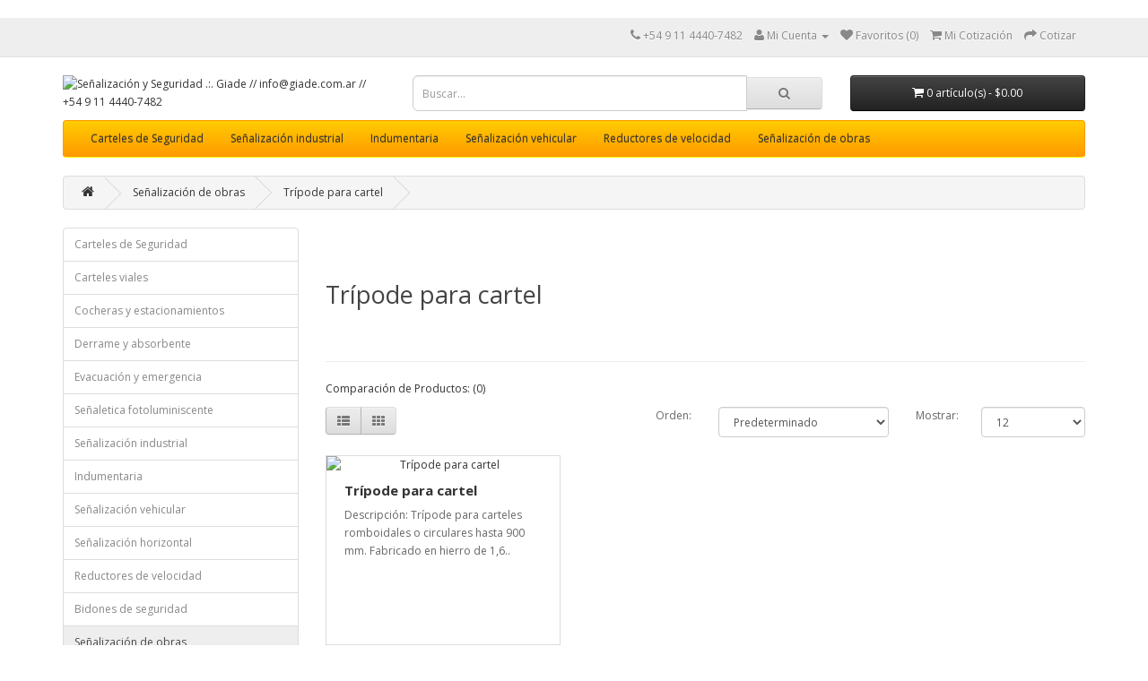

--- FILE ---
content_type: text/html; charset=utf-8
request_url: https://www.giade.com.ar/index.php?route=product/category&path=34_106
body_size: 29655
content:
﻿<!DOCTYPE html>
<!--[if IE]><![endif]-->
<!--[if IE 8 ]><html dir="ltr" lang="es" class="ie8"><![endif]-->
<!--[if IE 9 ]><html dir="ltr" lang="es" class="ie9"><![endif]-->
<!--[if (gt IE 9)|!(IE)]><!-->
<html dir="ltr" lang="es">
<!--<![endif]-->
<head>
<meta charset="UTF-8" />
<meta name="viewport" content="width=device-width, initial-scale=1">
<title>trípode para cartel</title>
<base href="https://www.giade.com.ar/" />
<meta name="description" content="Trípode para carteles romboidales o circulares hasta 900 mm. Fabricado en hierro de 1,6 mm. de espesor." />
<meta name="keywords" content= "trípode para carteles,trípode de hierro,trípode de metal,trípode,trípode vial,seguridad vial,precaución,fabrica de carteles,trípode para autopistas,trípode para rutas" />
<meta http-equiv="X-UA-Compatible" content="IE=edge">
<link href="https://www.giade.com.ar/image/catalog/cart.png" rel="icon" />
<link href="https://www.giade.com.ar/index.php?route=product/category&amp;path=34_106" rel="canonical" />
<script src="catalog/view/javascript/jquery/jquery-2.1.1.min.js" type="text/javascript"></script>
<link href="catalog/view/javascript/bootstrap/css/bootstrap.min.css" rel="stylesheet" media="screen" />
<script src="catalog/view/javascript/bootstrap/js/bootstrap.min.js" type="text/javascript"></script>
<link href="catalog/view/javascript/font-awesome/css/font-awesome.min.css" rel="stylesheet" type="text/css" />
<link href="//fonts.googleapis.com/css?family=Open+Sans:400,400i,300,700" rel="stylesheet" type="text/css" />
<link href="catalog/view/theme/default/stylesheet/stylesheet.css" rel="stylesheet">
<link href="catalog/view/javascript/jquery/owl-carousel/owl.carousel.css" type="text/css" rel="stylesheet" media="screen" />
<link href="catalog/view/javascript/jquery/owl-carousel/owl.transitions.css" type="text/css" rel="stylesheet" media="screen" />
<script src="catalog/view/javascript/common.js" type="text/javascript"></script>
<script src="catalog/view/javascript/jquery/owl-carousel/owl.carousel.min.js" type="text/javascript"></script>
<!-- Global site tag (gtag.js) - Google Analytics -->
<script async src="https://www.googletagmanager.com/gtag/js?id=UA-38820851-1"></script>
<script>
  window.dataLayer = window.dataLayer || [];
  function gtag(){dataLayer.push(arguments);}
  gtag('js', new Date());

  gtag('config', 'UA-38820851-1');
</script>
</head>
<body class="product-category-34_106">
<nav id="top">
  <div class="container">
            <div id="top-links" class="nav pull-right">
      <ul class="list-inline">
        <li><a href="https://www.giade.com.ar/index.php?route=information/contact"><i class="fa fa-phone"></i></a> <span class="hidden-xs hidden-sm hidden-md">+54 9 11 4440-7482</span></li>
        <li class="dropdown"><a href="https://www.giade.com.ar/index.php?route=account/account" title="Mi Cuenta" class="dropdown-toggle" data-toggle="dropdown"><i class="fa fa-user"></i> <span class="hidden-xs hidden-sm hidden-md">Mi Cuenta</span> <span class="caret"></span></a>
          <ul class="dropdown-menu dropdown-menu-right">
                        <li><a href="https://www.giade.com.ar/index.php?route=account/register">Registrarse</a></li>
            <li><a href="https://www.giade.com.ar/index.php?route=account/login">Conectarse</a></li>
                      </ul>
        </li>
        <li><a href="https://www.giade.com.ar/index.php?route=account/wishlist" id="wishlist-total" title="Favoritos (0)"><i class="fa fa-heart"></i> <span class="hidden-xs hidden-sm hidden-md">Favoritos (0)</span></a></li>
        <li><a href="https://www.giade.com.ar/index.php?route=checkout/cart" title="Mi Cotización"><i class="fa fa-shopping-cart"></i> <span class="hidden-xs hidden-sm hidden-md">Mi Cotización</span></a></li>
        <li><a href="https://www.giade.com.ar/index.php?route=checkout/checkout" title="Cotizar"><i class="fa fa-share"></i> <span class="hidden-xs hidden-sm hidden-md">Cotizar</span></a></li>
      </ul>
    </div>
  </div>
</nav>
<header>
  <div class="container">
    <div class="row">
      <div class="col-sm-4">
        <div id="logo">
                    <a href="https://www.giade.com.ar/index.php?route=common/home"><img src="https://www.giade.com.ar/image/catalog/logo_giade.png" title="Señalización y Seguridad .:. Giade // info@giade.com.ar // +54 9 11 4440-7482" alt="Señalización y Seguridad .:. Giade // info@giade.com.ar // +54 9 11 4440-7482" class="img-responsive" /></a>
                  </div>
      </div>
      <div class="col-sm-5"><div id="search" class="input-group">
  <input type="text" name="search" value="" placeholder="Buscar..." class="form-control input-lg" />
  <span class="input-group-btn">
    <button type="button" class="btn btn-default btn-lg"><i class="fa fa-search"></i></button>
  </span>
</div>      </div>
      <div class="col-sm-3"><div id="cart" class="btn-group btn-block">
  <button type="button" data-toggle="dropdown" data-loading-text="Cargando..." class="btn btn-inverse btn-block btn-lg dropdown-toggle"><i class="fa fa-shopping-cart"></i> <span id="cart-total">0 artículo(s) - $0.00</span></button>
  <ul class="dropdown-menu pull-right">
        <li>
      <p class="text-center">Tu cotización está vacía!</p>
    </li>
      </ul>
</div>
</div>
    </div>
  </div>
</header>
<div class="container">
  <nav id="menu" class="navbar">
    <div class="navbar-header"><span id="category" class="visible-xs">Categorías</span>
      <button type="button" class="btn btn-navbar navbar-toggle" data-toggle="collapse" data-target=".navbar-ex1-collapse"><i class="fa fa-bars"></i></button>
    </div>
    <div class="collapse navbar-collapse navbar-ex1-collapse">
      <ul class="nav navbar-nav">
                        <li class="dropdown"><a href="https://www.giade.com.ar/index.php?route=product/category&amp;path=33" class="dropdown-toggle" data-toggle="dropdown">Carteles de Seguridad</a>
          <div class="dropdown-menu">
            <div class="dropdown-inner">
                            <ul class="list-unstyled">
                                <li><a href="https://www.giade.com.ar/index.php?route=product/category&amp;path=33_99">Cartel Riesgo NFPA</a></li>
                                <li><a href="https://www.giade.com.ar/index.php?route=product/category&amp;path=33_80">Carteles  de obligación</a></li>
                                <li><a href="https://www.giade.com.ar/index.php?route=product/category&amp;path=33_85">Carteles  de seguridad</a></li>
                                <li><a href="https://www.giade.com.ar/index.php?route=product/category&amp;path=33_107">Carteles  personalizados</a></li>
                                <li><a href="https://www.giade.com.ar/index.php?route=product/category&amp;path=33_86">Carteles atención / peligro</a></li>
                                <li><a href="https://www.giade.com.ar/index.php?route=product/category&amp;path=33_78">Carteles de atención</a></li>
                                <li><a href="https://www.giade.com.ar/index.php?route=product/category&amp;path=33_94">Carteles de aviso </a></li>
                                <li><a href="https://www.giade.com.ar/index.php?route=product/category&amp;path=33_87">Carteles de incendio </a></li>
                                <li><a href="https://www.giade.com.ar/index.php?route=product/category&amp;path=33_81">Carteles de ordenamiento urbano</a></li>
                                <li><a href="https://www.giade.com.ar/index.php?route=product/category&amp;path=33_84">Carteles de peligro </a></li>
                                <li><a href="https://www.giade.com.ar/index.php?route=product/category&amp;path=33_79">Carteles de prohibición </a></li>
                                <li><a href="https://www.giade.com.ar/index.php?route=product/category&amp;path=33_95">Carteles multimensaje</a></li>
                                <li><a href="https://www.giade.com.ar/index.php?route=product/category&amp;path=33_100">Chapa baliza</a></li>
                                <li><a href="https://www.giade.com.ar/index.php?route=product/category&amp;path=33_93">Tarjetas de seguridad</a></li>
                              </ul>
                          </div>
            <a href="https://www.giade.com.ar/index.php?route=product/category&amp;path=33" class="see-all">Ver: Carteles de Seguridad</a> </div>
        </li>
                                <li class="dropdown"><a href="https://www.giade.com.ar/index.php?route=product/category&amp;path=20" class="dropdown-toggle" data-toggle="dropdown">Señalización industrial</a>
          <div class="dropdown-menu">
            <div class="dropdown-inner">
                            <ul class="list-unstyled">
                                <li><a href="https://www.giade.com.ar/index.php?route=product/category&amp;path=20_59">Cintas demarcatorias</a></li>
                                <li><a href="https://www.giade.com.ar/index.php?route=product/category&amp;path=20_60">Ordenadores de fila</a></li>
                                <li><a href="https://www.giade.com.ar/index.php?route=product/category&amp;path=20_101">Sistemas de bloqueo </a></li>
                                <li><a href="https://www.giade.com.ar/index.php?route=product/category&amp;path=20_26">Postes demarcatorios</a></li>
                                <li><a href="https://www.giade.com.ar/index.php?route=product/category&amp;path=20_27">Cadenas plásticas</a></li>
                                <li><a href="https://www.giade.com.ar/index.php?route=product/category&amp;path=20_108">Faros y Balizas</a></li>
                              </ul>
                          </div>
            <a href="https://www.giade.com.ar/index.php?route=product/category&amp;path=20" class="see-all">Ver: Señalización industrial</a> </div>
        </li>
                                <li class="dropdown"><a href="https://www.giade.com.ar/index.php?route=product/category&amp;path=18" class="dropdown-toggle" data-toggle="dropdown">Indumentaria</a>
          <div class="dropdown-menu">
            <div class="dropdown-inner">
                            <ul class="list-unstyled">
                                <li><a href="https://www.giade.com.ar/index.php?route=product/category&amp;path=18_74">Cascos de seguridad</a></li>
                                <li><a href="https://www.giade.com.ar/index.php?route=product/category&amp;path=18_46">Chaleco reflectivo</a></li>
                                <li><a href="https://www.giade.com.ar/index.php?route=product/category&amp;path=18_103">Faja lumbar</a></li>
                                <li><a href="https://www.giade.com.ar/index.php?route=product/category&amp;path=18_45">Traje de lluvia</a></li>
                              </ul>
                          </div>
            <a href="https://www.giade.com.ar/index.php?route=product/category&amp;path=18" class="see-all">Ver: Indumentaria</a> </div>
        </li>
                                <li class="dropdown"><a href="https://www.giade.com.ar/index.php?route=product/category&amp;path=25" class="dropdown-toggle" data-toggle="dropdown">Señalización vehicular</a>
          <div class="dropdown-menu">
            <div class="dropdown-inner">
                            <ul class="list-unstyled">
                                <li><a href="https://www.giade.com.ar/index.php?route=product/category&amp;path=25_30">Balizas vehiculares</a></li>
                                <li><a href="https://www.giade.com.ar/index.php?route=product/category&amp;path=25_28">Bandas reflectivas</a></li>
                                <li><a href="https://www.giade.com.ar/index.php?route=product/category&amp;path=25_29">Calza para camiones</a></li>
                                <li><a href="https://www.giade.com.ar/index.php?route=product/category&amp;path=25_31">Cartel de sobrepaso</a></li>
                                <li><a href="https://www.giade.com.ar/index.php?route=product/category&amp;path=25_32">Rótulos de carga</a></li>
                                <li><a href="https://www.giade.com.ar/index.php?route=product/category&amp;path=25_109">Semáforos</a></li>
                              </ul>
                          </div>
            <a href="https://www.giade.com.ar/index.php?route=product/category&amp;path=25" class="see-all">Ver: Señalización vehicular</a> </div>
        </li>
                                <li class="dropdown"><a href="https://www.giade.com.ar/index.php?route=product/category&amp;path=24" class="dropdown-toggle" data-toggle="dropdown">Reductores de velocidad</a>
          <div class="dropdown-menu">
            <div class="dropdown-inner">
                            <ul class="list-unstyled">
                                <li><a href="https://www.giade.com.ar/index.php?route=product/category&amp;path=24_77">Delineador rebatible</a></li>
                                <li><a href="https://www.giade.com.ar/index.php?route=product/category&amp;path=24_70">Despertador vial</a></li>
                                <li><a href="https://www.giade.com.ar/index.php?route=product/category&amp;path=24_69">Reductores modulares</a></li>
                              </ul>
                          </div>
            <a href="https://www.giade.com.ar/index.php?route=product/category&amp;path=24" class="see-all">Ver: Reductores de velocidad</a> </div>
        </li>
                                <li class="dropdown"><a href="https://www.giade.com.ar/index.php?route=product/category&amp;path=34" class="dropdown-toggle" data-toggle="dropdown">Señalización de obras</a>
          <div class="dropdown-menu">
            <div class="dropdown-inner">
                            <ul class="list-unstyled">
                                <li><a href="https://www.giade.com.ar/index.php?route=product/category&amp;path=34_42">Balizas autónomas</a></li>
                                <li><a href="https://www.giade.com.ar/index.php?route=product/category&amp;path=34_82">Cartel plástico corrugado</a></li>
                                <li><a href="https://www.giade.com.ar/index.php?route=product/category&amp;path=34_56">Cintas demarcatorias</a></li>
                              </ul>
                            <ul class="list-unstyled">
                                <li><a href="https://www.giade.com.ar/index.php?route=product/category&amp;path=34_55">Conos viales</a></li>
                                <li><a href="https://www.giade.com.ar/index.php?route=product/category&amp;path=34_54">Flecha vial</a></li>
                                <li><a href="https://www.giade.com.ar/index.php?route=product/category&amp;path=34_68">Láminas reflectivas</a></li>
                              </ul>
                            <ul class="list-unstyled">
                                <li><a href="https://www.giade.com.ar/index.php?route=product/category&amp;path=34_38">Malla naranja</a></li>
                                <li><a href="https://www.giade.com.ar/index.php?route=product/category&amp;path=34_37">Mallas subterraneas</a></li>
                                <li><a href="https://www.giade.com.ar/index.php?route=product/category&amp;path=34_92">Señales transitorias </a></li>
                              </ul>
                            <ul class="list-unstyled">
                                <li><a href="https://www.giade.com.ar/index.php?route=product/category&amp;path=34_106">Trípode para cartel</a></li>
                                <li><a href="https://www.giade.com.ar/index.php?route=product/category&amp;path=34_53">Valla Metálica</a></li>
                              </ul>
                          </div>
            <a href="https://www.giade.com.ar/index.php?route=product/category&amp;path=34" class="see-all">Ver: Señalización de obras</a> </div>
        </li>
                      </ul>
    </div>
  </nav>
</div>
<div class="container">
  <ul class="breadcrumb">
        <li><a href="https://www.giade.com.ar/index.php?route=common/home"><i class="fa fa-home"></i></a></li>
        <li><a href="https://www.giade.com.ar/index.php?route=product/category&amp;path=34">Señalización de obras</a></li>
        <li><a href="https://www.giade.com.ar/index.php?route=product/category&amp;path=34_106">Trípode para cartel</a></li>
      </ul>
  <div class="row"><column id="column-left" class="col-sm-3 hidden-xs">
    <div class="list-group">
      <a href="https://www.giade.com.ar/index.php?route=product/category&amp;path=33" class="list-group-item">Carteles de Seguridad</a>
        <a href="https://www.giade.com.ar/index.php?route=product/category&amp;path=88" class="list-group-item">Carteles viales</a>
        <a href="https://www.giade.com.ar/index.php?route=product/category&amp;path=71" class="list-group-item">Cocheras y estacionamientos</a>
        <a href="https://www.giade.com.ar/index.php?route=product/category&amp;path=104" class="list-group-item">Derrame y absorbente</a>
        <a href="https://www.giade.com.ar/index.php?route=product/category&amp;path=64" class="list-group-item">Evacuación y emergencia</a>
        <a href="https://www.giade.com.ar/index.php?route=product/category&amp;path=98" class="list-group-item">Señaletica fotoluminiscente</a>
        <a href="https://www.giade.com.ar/index.php?route=product/category&amp;path=20" class="list-group-item">Señalización industrial</a>
        <a href="https://www.giade.com.ar/index.php?route=product/category&amp;path=18" class="list-group-item">Indumentaria</a>
        <a href="https://www.giade.com.ar/index.php?route=product/category&amp;path=25" class="list-group-item">Señalización vehicular</a>
        <a href="https://www.giade.com.ar/index.php?route=product/category&amp;path=17" class="list-group-item">Señalización horizontal</a>
        <a href="https://www.giade.com.ar/index.php?route=product/category&amp;path=24" class="list-group-item">Reductores de velocidad</a>
        <a href="https://www.giade.com.ar/index.php?route=product/category&amp;path=102" class="list-group-item">Bidones de seguridad</a>
        <a href="https://www.giade.com.ar/index.php?route=product/category&amp;path=34" class="list-group-item active">Señalización de obras</a>
        <a href="https://www.giade.com.ar/index.php?route=product/category&amp;path=34_42" class="list-group-item">&nbsp;&nbsp;&nbsp;- Balizas autónomas</a>
        <a href="https://www.giade.com.ar/index.php?route=product/category&amp;path=34_82" class="list-group-item">&nbsp;&nbsp;&nbsp;- Cartel plástico corrugado</a>
        <a href="https://www.giade.com.ar/index.php?route=product/category&amp;path=34_56" class="list-group-item">&nbsp;&nbsp;&nbsp;- Cintas demarcatorias</a>
        <a href="https://www.giade.com.ar/index.php?route=product/category&amp;path=34_55" class="list-group-item">&nbsp;&nbsp;&nbsp;- Conos viales</a>
        <a href="https://www.giade.com.ar/index.php?route=product/category&amp;path=34_54" class="list-group-item">&nbsp;&nbsp;&nbsp;- Flecha vial</a>
        <a href="https://www.giade.com.ar/index.php?route=product/category&amp;path=34_68" class="list-group-item">&nbsp;&nbsp;&nbsp;- Láminas reflectivas</a>
        <a href="https://www.giade.com.ar/index.php?route=product/category&amp;path=34_38" class="list-group-item">&nbsp;&nbsp;&nbsp;- Malla naranja</a>
        <a href="https://www.giade.com.ar/index.php?route=product/category&amp;path=34_37" class="list-group-item">&nbsp;&nbsp;&nbsp;- Mallas subterraneas</a>
        <a href="https://www.giade.com.ar/index.php?route=product/category&amp;path=34_92" class="list-group-item">&nbsp;&nbsp;&nbsp;- Señales transitorias </a>
        <a href="https://www.giade.com.ar/index.php?route=product/category&amp;path=34_106" class="list-group-item active">&nbsp;&nbsp;&nbsp;- Trípode para cartel</a>
        <a href="https://www.giade.com.ar/index.php?route=product/category&amp;path=34_53" class="list-group-item">&nbsp;&nbsp;&nbsp;- Valla Metálica</a>
          </div>
    <div id="banner0" class="owl-carousel">
    <div class="item">
        <a href="http://www.giade.com.ar/CATALOGO_CARTELES_GIADE.pdf"><img src="https://www.giade.com.ar/image/cache/catalog/banner/banner_catalogo_1-300x300.png" alt="Catálogo de señales de seguridad" class="img-responsive" /></a>
      </div>
  </div>
<script type="text/javascript"><!--
$('#banner0').owlCarousel({
	items: 6,
	autoPlay: 3000,
	singleItem: true,
	navigation: false,
	pagination: false,
	transitionStyle: 'fade'
});
--></script>
  </column>
                <div id="content" class="col-sm-9"><div>
      <h2><!-- Código de instalación Cliengo para http://www.giade.com.ar --> <script type="text/javascript">(function () { var ldk = document.createElement('script'); ldk.type = 'text/javascript'; ldk.async = true; ldk.src = 'https://s.cliengo.com/weboptimizer/5e98ab6de4b068fc44d11bb7/5e98ab6fe4b068fc44d11bba.js'; var s = document.getElementsByTagName('script')[0]; s.parentNode.insertBefore(ldk, s); })();</script></h2>
    <p><br></p></div>
      <h2>Trípode para cartel</h2>
            <div class="row">
                        <div class="col-sm-10"><p><br></p></div>
              </div>
      <hr>
                        <p><a href="https://www.giade.com.ar/index.php?route=product/compare" id="compare-total">Comparación de Productos: (0)</a></p>
      <div class="row">
        <div class="col-md-4">
          <div class="btn-group hidden-xs">
            <button type="button" id="list-view" class="btn btn-default" data-toggle="tooltip" title="Lista"><i class="fa fa-th-list"></i></button>
            <button type="button" id="grid-view" class="btn btn-default" data-toggle="tooltip" title="Cuadrícula"><i class="fa fa-th"></i></button>
          </div>
        </div>
        <div class="col-md-2 text-right">
          <label class="control-label" for="input-sort">Orden:</label>
        </div>
        <div class="col-md-3 text-right">
          <select id="input-sort" class="form-control" onchange="location = this.value;">
                                    <option value="https://www.giade.com.ar/index.php?route=product/category&amp;path=34_106&amp;sort=p.sort_order&amp;order=ASC" selected="selected">Predeterminado</option>
                                                <option value="https://www.giade.com.ar/index.php?route=product/category&amp;path=34_106&amp;sort=pd.name&amp;order=ASC">Nombre (A - Z)</option>
                                                <option value="https://www.giade.com.ar/index.php?route=product/category&amp;path=34_106&amp;sort=pd.name&amp;order=DESC">Nombre (Z - A)</option>
                                                <option value="https://www.giade.com.ar/index.php?route=product/category&amp;path=34_106&amp;sort=p.price&amp;order=ASC">Precio (Bajo &gt; Alto)</option>
                                                <option value="https://www.giade.com.ar/index.php?route=product/category&amp;path=34_106&amp;sort=p.price&amp;order=DESC">Precio (Alto &gt; Bajo)</option>
                                                <option value="https://www.giade.com.ar/index.php?route=product/category&amp;path=34_106&amp;sort=rating&amp;order=DESC">Clasificación (m&aacute;s alta)</option>
                                                <option value="https://www.giade.com.ar/index.php?route=product/category&amp;path=34_106&amp;sort=rating&amp;order=ASC">Clasificación (m&aacute;s baja)</option>
                                                <option value="https://www.giade.com.ar/index.php?route=product/category&amp;path=34_106&amp;sort=p.model&amp;order=ASC">Modelo (A - Z)</option>
                                                <option value="https://www.giade.com.ar/index.php?route=product/category&amp;path=34_106&amp;sort=p.model&amp;order=DESC">Modelo (Z - A)</option>
                                  </select>
        </div>
        <div class="col-md-1 text-right">
          <label class="control-label" for="input-limit">Mostrar:</label>
        </div>
        <div class="col-md-2 text-right">
          <select id="input-limit" class="form-control" onchange="location = this.value;">
                                    <option value="https://www.giade.com.ar/index.php?route=product/category&amp;path=34_106&amp;limit=12" selected="selected">12</option>
                                                <option value="https://www.giade.com.ar/index.php?route=product/category&amp;path=34_106&amp;limit=25">25</option>
                                                <option value="https://www.giade.com.ar/index.php?route=product/category&amp;path=34_106&amp;limit=50">50</option>
                                                <option value="https://www.giade.com.ar/index.php?route=product/category&amp;path=34_106&amp;limit=75">75</option>
                                                <option value="https://www.giade.com.ar/index.php?route=product/category&amp;path=34_106&amp;limit=100">100</option>
                                  </select>
        </div>
      </div>
      <br />
      <div class="row">
                <div class="product-layout product-list col-xs-12">
          <div class="product-thumb">
            <div class="image"><a href="https://www.giade.com.ar/index.php?route=product/product&amp;path=34_106&amp;product_id=1086"><img src="https://www.giade.com.ar/image/cache/catalog/TRIPODE-HIERRO-1-160x160.jpg" alt="Trípode para cartel " title="Trípode para cartel " class="img-responsive" /></a></div>
            <div>
              <div class="caption">
                <h4><a href="https://www.giade.com.ar/index.php?route=product/product&amp;path=34_106&amp;product_id=1086">Trípode para cartel </a></h4>
                <p>Descripción: Trípode para carteles romboidales o circulares hasta 900 mm. Fabricado en hierro de 1,6..</p>
                                              </div>
              <div class="button-group">
                <button type="button" onclick="cart.add('1086', '1');"><i class="fa fa-shopping-cart"></i> <span class="hidden-xs hidden-sm hidden-md">Cotizar</span></button>
                <button type="button" data-toggle="tooltip" title="Favoritos" onclick="wishlist.add('1086');"><i class="fa fa-heart"></i></button>
                <button type="button" data-toggle="tooltip" title="Comparar" onclick="compare.add('1086');"><i class="fa fa-exchange"></i></button>
              </div>
            </div>
          </div>
        </div>
              </div>
      <div class="row">
        <div class="col-sm-6 text-left"></div>
        <div class="col-sm-6 text-right">Mostrando 1 a 1 de 1 (1 Páginas)</div>
      </div>
                  </div>
    </div>
</div>
<footer>
  <div class="container">
    <div class="row">
            <div class="col-sm-3">
        <h5>Información</h5>
        <ul class="list-unstyled">
                    <li><a href="https://www.giade.com.ar/index.php?route=information/information&amp;information_id=4">Sobre Nosotros</a></li>
                    <li><a href="https://www.giade.com.ar/index.php?route=information/information&amp;information_id=6">Envios</a></li>
                    <li><a href="https://www.giade.com.ar/index.php?route=information/information&amp;information_id=3">Políticas de privacidad</a></li>
                    <li><a href="https://www.giade.com.ar/index.php?route=information/information&amp;information_id=5">Términos y condiciones</a></li>
                  </ul>
      </div>
            <div class="col-sm-3">
        <h5>Servicio al Cliente</h5>
        <ul class="list-unstyled">
          <li><a href="https://www.giade.com.ar/index.php?route=information/contact">Contáctanos</a></li>
          <li><a href="https://www.giade.com.ar/index.php?route=account/return/add">Devoluciones</a></li>
          <li><a href="https://www.giade.com.ar/index.php?route=information/sitemap">Mapa del Sitio</a></li>
        </ul>
      </div>
      <div class="col-sm-3">
        <h5>Extras</h5>
        <ul class="list-unstyled">
          <li><a href="https://www.giade.com.ar/index.php?route=product/manufacturer">Marcas</a></li>
          <li><a href="https://www.giade.com.ar/index.php?route=account/voucher">Vales de Regalos</a></li>
          <li><a href="https://www.giade.com.ar/index.php?route=affiliate/account">Afiliados</a></li>
          <li><a href="https://www.giade.com.ar/index.php?route=product/special">Ofertas</a></li>
        </ul>
      </div>
      <div class="col-sm-3">
        <h5>Mi Cuenta</h5>
        <ul class="list-unstyled">
          <li><a href="https://www.giade.com.ar/index.php?route=account/account">Mi Cuenta</a></li>
          <li><a href="https://www.giade.com.ar/index.php?route=account/order">Ordenes</a></li>
          <li><a href="https://www.giade.com.ar/index.php?route=account/wishlist">Favoritos</a></li>
          <li><a href="https://www.giade.com.ar/index.php?route=account/newsletter">Noticias</a></li>
        </ul>
      </div>
    </div>
    <hr>
    <p><a href="https://www.opencart.com"></a><br /> Señalización y Seguridad .:. Giade // info@giade.com.ar // +54 9 11 4440-7482 &copy; 2026</p>
  </div>
</footer>

<!--
OpenCart is open source software and you are free to remove the powered by OpenCart if you want, but its generally accepted practise to make a small donation.
Please donate via PayPal to donate@opencart.com
//-->

<!-- Theme created by Welford Media for OpenCart 2.0 www.welfordmedia.co.uk -->

</body></html>